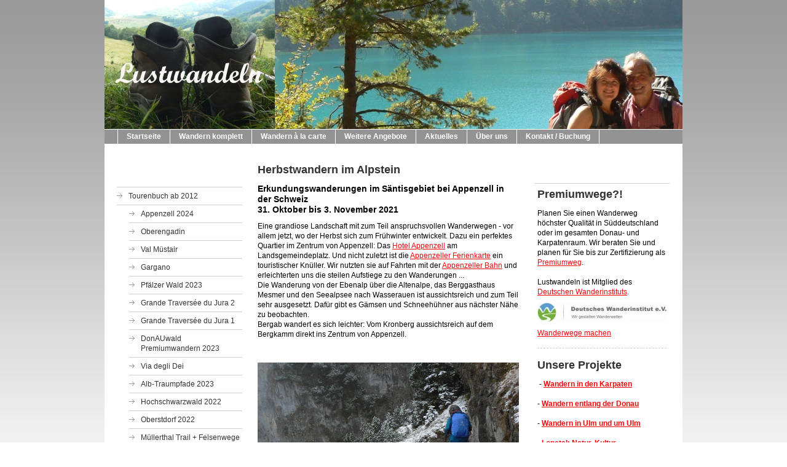

--- FILE ---
content_type: text/html; charset=UTF-8
request_url: https://www.lustwandeln.eu/aktuelles/tourenbuch-ab-2012/appenzell-2021/
body_size: 7567
content:
<!DOCTYPE html>
<html lang="de"  ><head prefix="og: http://ogp.me/ns# fb: http://ogp.me/ns/fb# business: http://ogp.me/ns/business#">
    <meta http-equiv="Content-Type" content="text/html; charset=utf-8"/>
    <meta name="generator" content="IONOS MyWebsite"/>
        
    <link rel="dns-prefetch" href="//cdn.website-start.de/"/>
    <link rel="dns-prefetch" href="//105.mod.mywebsite-editor.com"/>
    <link rel="dns-prefetch" href="https://105.sb.mywebsite-editor.com/"/>
    <link rel="shortcut icon" href="//cdn.website-start.de/favicon.ico"/>
        <title>Lustwandeln GbR - Appenzell 2021</title>
    
    

<meta name="format-detection" content="telephone=no"/>
        <meta name="description" content="Neue Seite"/>
            <meta name="robots" content="index,follow"/>
        <link href="https://www.lustwandeln.eu/s/style/layout.css?1692276943" rel="stylesheet" type="text/css"/>
    <link href="https://www.lustwandeln.eu/s/style/main.css?1692276943" rel="stylesheet" type="text/css"/>
    <link href="https://www.lustwandeln.eu/s/style/font.css?1692276943" rel="stylesheet" type="text/css"/>
    <link href="//cdn.website-start.de/app/cdn/min/group/web.css?1758547156484" rel="stylesheet" type="text/css"/>
<link href="//cdn.website-start.de/app/cdn/min/moduleserver/css/de_DE/common,shoppingbasket?1758547156484" rel="stylesheet" type="text/css"/>
    <link href="https://105.sb.mywebsite-editor.com/app/logstate2-css.php?site=865839843&amp;t=1769065348" rel="stylesheet" type="text/css"/>

<script type="text/javascript">
    /* <![CDATA[ */
var stagingMode = '';
    /* ]]> */
</script>
<script src="https://105.sb.mywebsite-editor.com/app/logstate-js.php?site=865839843&amp;t=1769065348"></script>
    <script type="text/javascript">
    /* <![CDATA[ */
    var systemurl = 'https://105.sb.mywebsite-editor.com/';
    var webPath = '/';
    var proxyName = '';
    var webServerName = 'www.lustwandeln.eu';
    var sslServerUrl = 'https://www.lustwandeln.eu';
    var nonSslServerUrl = 'http://www.lustwandeln.eu';
    var webserverProtocol = 'http://';
    var nghScriptsUrlPrefix = '//105.mod.mywebsite-editor.com';
    var sessionNamespace = 'DIY_SB';
    var jimdoData = {
        cdnUrl:  '//cdn.website-start.de/',
        messages: {
            lightBox: {
    image : 'Bild',
    of: 'von'
}

        },
        isTrial: 0,
        pageId: 924135089    };
    var script_basisID = "865839843";

    diy = window.diy || {};
    diy.web = diy.web || {};

        diy.web.jsBaseUrl = "//cdn.website-start.de/s/build/";

    diy.context = diy.context || {};
    diy.context.type = diy.context.type || 'web';
    /* ]]> */
</script>

<script type="text/javascript" src="//cdn.website-start.de/app/cdn/min/group/web.js?1758547156484" crossorigin="anonymous"></script><script type="text/javascript" src="//cdn.website-start.de/s/build/web.bundle.js?1758547156484" crossorigin="anonymous"></script><script src="//cdn.website-start.de/app/cdn/min/moduleserver/js/de_DE/common,shoppingbasket?1758547156484"></script>
<script type="text/javascript" src="https://cdn.website-start.de/proxy/apps/static/resource/dependencies/"></script><script type="text/javascript">
                    if (typeof require !== 'undefined') {
                        require.config({
                            waitSeconds : 10,
                            baseUrl : 'https://cdn.website-start.de/proxy/apps/static/js/'
                        });
                    }
                </script><script type="text/javascript">if (window.jQuery) {window.jQuery_1and1 = window.jQuery;}</script>
<meta name="verification" content="7fde90fc40fed17edb90c93ec3f1cd2d"/>
<script type="text/javascript">if (window.jQuery_1and1) {window.jQuery = window.jQuery_1and1;}</script>
<script type="text/javascript" src="//cdn.website-start.de/app/cdn/min/group/pfcsupport.js?1758547156484" crossorigin="anonymous"></script>    <meta property="og:type" content="business.business"/>
    <meta property="og:url" content="https://www.lustwandeln.eu/aktuelles/tourenbuch-ab-2012/appenzell-2021/"/>
    <meta property="og:title" content="Lustwandeln GbR - Appenzell 2021"/>
            <meta property="og:description" content="Neue Seite"/>
                <meta property="og:image" content="https://www.lustwandeln.eu/s/misc/logo.jpg?t=1764441330"/>
        <meta property="business:contact_data:country_name" content="Deutschland"/>
    
    
    
    
    
    
    
    
</head>


<body class="body diyBgActive  cc-pagemode-default diy-market-de_DE" data-pageid="924135089" id="page-924135089">
    
    <div class="diyw">
        <div id="container">
	<!-- start header -->
    <div id="header">
<style type="text/css" media="all">
.diyw div#emotion-header {
        max-width: 940px;
        max-height: 210px;
                background: #eeeeee;
    }

.diyw div#emotion-header-title-bg {
    left: 0%;
    top: 20%;
    width: 100%;
    height: 17%;

    background-color: #FFFFFF;
    opacity: 0.50;
    filter: alpha(opacity = 50);
    display: none;}
.diyw img#emotion-header-logo {
    left: 0.00%;
    top: 0.00%;
    background: transparent;
            width: 29.47%;
        height: 100.00%;
                border: none;
        padding: 0px;
        }

.diyw div#emotion-header strong#emotion-header-title {
    left: 5%;
    top: 19%;
    color: #000000;
        font: normal normal 34px/120% 'Comic Sans MS', cursive;
}

.diyw div#emotion-no-bg-container{
    max-height: 210px;
}

.diyw div#emotion-no-bg-container .emotion-no-bg-height {
    margin-top: 22.34%;
}
</style>
<div id="emotion-header" data-action="loadView" data-params="active" data-imagescount="1">
            <img src="https://www.lustwandeln.eu/s/img/emotionheader.jpg?1338042173.940px.210px" id="emotion-header-img" alt=""/>
            
        <div id="ehSlideshowPlaceholder">
            <div id="ehSlideShow">
                <div class="slide-container">
                                        <div style="background-color: #eeeeee">
                            <img src="https://www.lustwandeln.eu/s/img/emotionheader.jpg?1338042173.940px.210px" alt=""/>
                        </div>
                                    </div>
            </div>
        </div>


        <script type="text/javascript">
        //<![CDATA[
                diy.module.emotionHeader.slideShow.init({ slides: [{"url":"https:\/\/www.lustwandeln.eu\/s\/img\/emotionheader.jpg?1338042173.940px.210px","image_alt":"","bgColor":"#eeeeee"}] });
        //]]>
        </script>

    
                        <a href="https://www.lustwandeln.eu/">
        
                    <img id="emotion-header-logo" src="https://www.lustwandeln.eu/s/misc/logo.jpg?t=1764441330" alt=""/>
        
                    </a>
            
    
            <strong id="emotion-header-title" style="text-align: left"></strong>
                    <div class="notranslate">
                <svg xmlns="http://www.w3.org/2000/svg" version="1.1" id="emotion-header-title-svg" viewBox="0 0 940 210" preserveAspectRatio="xMinYMin meet"><text style="font-family:'Comic Sans MS', cursive;font-size:34px;font-style:normal;font-weight:normal;fill:#000000;line-height:1.2em;"><tspan x="0" style="text-anchor: start" dy="0.95em"> </tspan></text></svg>
            </div>
            
    
    <script type="text/javascript">
    //<![CDATA[
    (function ($) {
        function enableSvgTitle() {
                        var titleSvg = $('svg#emotion-header-title-svg'),
                titleHtml = $('#emotion-header-title'),
                emoWidthAbs = 940,
                emoHeightAbs = 210,
                offsetParent,
                titlePosition,
                svgBoxWidth,
                svgBoxHeight;

                        if (titleSvg.length && titleHtml.length) {
                offsetParent = titleHtml.offsetParent();
                titlePosition = titleHtml.position();
                svgBoxWidth = titleHtml.width();
                svgBoxHeight = titleHtml.height();

                                titleSvg.get(0).setAttribute('viewBox', '0 0 ' + svgBoxWidth + ' ' + svgBoxHeight);
                titleSvg.css({
                   left: Math.roundTo(100 * titlePosition.left / offsetParent.width(), 3) + '%',
                   top: Math.roundTo(100 * titlePosition.top / offsetParent.height(), 3) + '%',
                   width: Math.roundTo(100 * svgBoxWidth / emoWidthAbs, 3) + '%',
                   height: Math.roundTo(100 * svgBoxHeight / emoHeightAbs, 3) + '%'
                });

                titleHtml.css('visibility','hidden');
                titleSvg.css('visibility','visible');
            }
        }

        
        // switch to svg title
        enableSvgTitle();
        jQuery('#emotion-header-img').one('load', enableSvgTitle)

            }(jQuery));
    //]]>
    </script>

    </div>
</div>
    <!-- end header -->
    <div id="menu">
	<div class="webnavigation"><ul id="mainNav1" class="mainNav1"><li class="navTopItemGroup_1"><a data-page-id="919864150" href="https://www.lustwandeln.eu/" class="level_1"><span>Startseite</span></a></li><li class="navTopItemGroup_2"><a data-page-id="919864151" href="https://www.lustwandeln.eu/wandern-komplett/" class="level_1"><span>Wandern komplett</span></a></li><li class="navTopItemGroup_3"><a data-page-id="919864164" href="https://www.lustwandeln.eu/wandern-à-la-carte/" class="level_1"><span>Wandern à la carte</span></a></li><li class="navTopItemGroup_4"><a data-page-id="919864173" href="https://www.lustwandeln.eu/weitere-angebote/" class="level_1"><span>Weitere Angebote</span></a></li><li class="navTopItemGroup_5"><a data-page-id="919864179" href="https://www.lustwandeln.eu/aktuelles/" class="parent level_1"><span>Aktuelles</span></a></li><li class="navTopItemGroup_6"><a data-page-id="919864180" href="https://www.lustwandeln.eu/über-uns/" class="level_1"><span>Über uns</span></a></li><li class="navTopItemGroup_7"><a data-page-id="919864183" href="https://www.lustwandeln.eu/kontakt-buchung/" class="level_1"><span>Kontakt / Buchung</span></a></li></ul></div>
	<div class="clearall"></div>
    </div>
    <!-- start page -->
    <div id="page">
        <!-- start navigation 2,3 -->
        <div id="navigation"><div class="webnavigation"><ul id="mainNav2" class="mainNav2"><li class="navTopItemGroup_0"><a data-page-id="920569105" href="https://www.lustwandeln.eu/aktuelles/tourenbuch-ab-2012/" class="parent level_2"><span>Tourenbuch ab 2012</span></a></li><li><ul id="mainNav3" class="mainNav3"><li class="navTopItemGroup_0"><a data-page-id="924154687" href="https://www.lustwandeln.eu/aktuelles/tourenbuch-ab-2012/appenzell-2024/" class="level_3"><span>Appenzell 2024</span></a></li><li class="navTopItemGroup_0"><a data-page-id="924153860" href="https://www.lustwandeln.eu/aktuelles/tourenbuch-ab-2012/oberengadin/" class="level_3"><span>Oberengadin</span></a></li><li class="navTopItemGroup_0"><a data-page-id="924152521" href="https://www.lustwandeln.eu/aktuelles/tourenbuch-ab-2012/val-müstair/" class="level_3"><span>Val Müstair</span></a></li><li class="navTopItemGroup_0"><a data-page-id="924151701" href="https://www.lustwandeln.eu/aktuelles/tourenbuch-ab-2012/gargano/" class="level_3"><span>Gargano</span></a></li><li class="navTopItemGroup_0"><a data-page-id="924148806" href="https://www.lustwandeln.eu/aktuelles/tourenbuch-ab-2012/pfälzer-wald-2023/" class="level_3"><span>Pfälzer Wald 2023</span></a></li><li class="navTopItemGroup_0"><a data-page-id="924147857" href="https://www.lustwandeln.eu/aktuelles/tourenbuch-ab-2012/grande-traversée-du-jura-2/" class="level_3"><span>Grande Traversée du Jura 2</span></a></li><li class="navTopItemGroup_0"><a data-page-id="924146935" href="https://www.lustwandeln.eu/aktuelles/tourenbuch-ab-2012/grande-traversée-du-jura-1/" class="level_3"><span>Grande Traversée du Jura 1</span></a></li><li class="navTopItemGroup_0"><a data-page-id="924146430" href="https://www.lustwandeln.eu/aktuelles/tourenbuch-ab-2012/donauwald-premiumwandern-2023/" class="level_3"><span>DonAUwald Premiumwandern 2023</span></a></li><li class="navTopItemGroup_0"><a data-page-id="924145888" href="https://www.lustwandeln.eu/aktuelles/tourenbuch-ab-2012/via-degli-dei/" class="level_3"><span>Via degli Dei</span></a></li><li class="navTopItemGroup_0"><a data-page-id="924144545" href="https://www.lustwandeln.eu/aktuelles/tourenbuch-ab-2012/alb-traumpfade-2023/" class="level_3"><span>Alb-Traumpfade 2023</span></a></li><li class="navTopItemGroup_0"><a data-page-id="924142585" href="https://www.lustwandeln.eu/aktuelles/tourenbuch-ab-2012/hochschwarzwald-2022/" class="level_3"><span>Hochschwarzwald 2022</span></a></li><li class="navTopItemGroup_0"><a data-page-id="924142030" href="https://www.lustwandeln.eu/aktuelles/tourenbuch-ab-2012/oberstdorf-2022/" class="level_3"><span>Oberstdorf 2022</span></a></li><li class="navTopItemGroup_0"><a data-page-id="924141329" href="https://www.lustwandeln.eu/aktuelles/tourenbuch-ab-2012/müllerthal-trail-felsenwege-2022/" class="level_3"><span>Müllerthal Trail + Felsenwege 2022</span></a></li><li class="navTopItemGroup_0"><a data-page-id="924141292" href="https://www.lustwandeln.eu/aktuelles/tourenbuch-ab-2012/allgäu-2022/" class="level_3"><span>Allgäu 2022</span></a></li><li class="navTopItemGroup_0"><a data-page-id="924139968" href="https://www.lustwandeln.eu/aktuelles/tourenbuch-ab-2012/firenze-siena-2022/" class="level_3"><span>Firenze - Siena 2022</span></a></li><li class="navTopItemGroup_0"><a data-page-id="924142583" href="https://www.lustwandeln.eu/aktuelles/tourenbuch-ab-2012/löwenmensch-und-frauenschuh-2022/" class="level_3"><span>Löwenmensch und Frauenschuh 2022</span></a></li><li class="navTopItemGroup_0"><a data-page-id="924138991" href="https://www.lustwandeln.eu/aktuelles/tourenbuch-ab-2012/como-milano-2022/" class="level_3"><span>Como - Milano 2022</span></a></li><li class="navTopItemGroup_0"><a data-page-id="924138990" href="https://www.lustwandeln.eu/aktuelles/tourenbuch-ab-2012/alb-traumpfade-2022/" class="level_3"><span>Alb-Traumpfade 2022</span></a></li><li class="navTopItemGroup_0"><a data-page-id="924135089" href="https://www.lustwandeln.eu/aktuelles/tourenbuch-ab-2012/appenzell-2021/" class="current level_3"><span>Appenzell 2021</span></a></li><li class="navTopItemGroup_0"><a data-page-id="924135088" href="https://www.lustwandeln.eu/aktuelles/tourenbuch-ab-2012/oberstaufen-allgäu-2021/" class="level_3"><span>Oberstaufen/Allgäu 2021</span></a></li><li class="navTopItemGroup_0"><a data-page-id="924133931" href="https://www.lustwandeln.eu/aktuelles/tourenbuch-ab-2012/unterengadin-2021/" class="level_3"><span>Unterengadin 2021</span></a></li><li class="navTopItemGroup_0"><a data-page-id="924133950" href="https://www.lustwandeln.eu/aktuelles/tourenbuch-ab-2012/löwenmensch-und-frauenschuh-2021/" class="level_3"><span>Löwenmensch und Frauenschuh 2021</span></a></li><li class="navTopItemGroup_0"><a data-page-id="924127520" href="https://www.lustwandeln.eu/aktuelles/tourenbuch-ab-2012/alb-traumpfade-2021/" class="level_3"><span>Alb-Traumpfade 2021</span></a></li><li class="navTopItemGroup_0"><a data-page-id="924123552" href="https://www.lustwandeln.eu/aktuelles/tourenbuch-ab-2012/oberengadin-2020/" class="level_3"><span>Oberengadin 2020</span></a></li><li class="navTopItemGroup_0"><a data-page-id="924114940" href="https://www.lustwandeln.eu/aktuelles/tourenbuch-ab-2012/alb-traumpfade-2020/" class="level_3"><span>Alb-Traumpfade 2020</span></a></li><li class="navTopItemGroup_0"><a data-page-id="924114939" href="https://www.lustwandeln.eu/aktuelles/tourenbuch-ab-2012/engadinwinter-2020/" class="level_3"><span>Engadinwinter 2020</span></a></li><li class="navTopItemGroup_0"><a data-page-id="924110399" href="https://www.lustwandeln.eu/aktuelles/tourenbuch-ab-2012/traufgänge-und-hochalbpfade-2019/" class="level_3"><span>Traufgänge und Hochalbpfade 2019</span></a></li><li class="navTopItemGroup_0"><a data-page-id="924105486" href="https://www.lustwandeln.eu/aktuelles/tourenbuch-ab-2012/maramuresch-2019/" class="level_3"><span>Maramuresch 2019</span></a></li><li class="navTopItemGroup_0"><a data-page-id="924097011" href="https://www.lustwandeln.eu/aktuelles/tourenbuch-ab-2012/alb-traumpfade-2019/" class="level_3"><span>Alb-Traumpfade 2019</span></a></li><li class="navTopItemGroup_0"><a data-page-id="924093369" href="https://www.lustwandeln.eu/aktuelles/tourenbuch-ab-2012/schwarzwälder-wandersinfonie-2018/" class="level_3"><span>Schwarzwälder Wandersinfonie 2018</span></a></li><li class="navTopItemGroup_0"><a data-page-id="924089059" href="https://www.lustwandeln.eu/aktuelles/tourenbuch-ab-2012/bukowina-2018/" class="level_3"><span>Bukowina 2018</span></a></li><li class="navTopItemGroup_0"><a data-page-id="924084097" href="https://www.lustwandeln.eu/aktuelles/tourenbuch-ab-2012/traufgänge-und-hoch-albpfade-2018/" class="level_3"><span>Traufgänge und Hoch- AlbPfade 2018</span></a></li><li class="navTopItemGroup_0"><a data-page-id="924078252" href="https://www.lustwandeln.eu/aktuelles/tourenbuch-ab-2012/toskana-2018/" class="level_3"><span>Toskana 2018</span></a></li><li class="navTopItemGroup_0"><a data-page-id="924074682" href="https://www.lustwandeln.eu/aktuelles/tourenbuch-ab-2012/alb-traumpfade-2018/" class="level_3"><span>Alb-Traumpfade 2018</span></a></li><li class="navTopItemGroup_0"><a data-page-id="924070226" href="https://www.lustwandeln.eu/aktuelles/tourenbuch-ab-2012/dreikönigswanderung-2018/" class="level_3"><span>Dreikönigswanderung 2018</span></a></li><li class="navTopItemGroup_0"><a data-page-id="924070225" href="https://www.lustwandeln.eu/aktuelles/tourenbuch-ab-2012/südtirolwinter-2017-2018/" class="level_3"><span>Südtirolwinter 2017/2018</span></a></li><li class="navTopItemGroup_0"><a data-page-id="924064666" href="https://www.lustwandeln.eu/aktuelles/tourenbuch-ab-2012/donauwellen-2017/" class="level_3"><span>Donauwellen 2017</span></a></li><li class="navTopItemGroup_0"><a data-page-id="924052377" href="https://www.lustwandeln.eu/aktuelles/tourenbuch-ab-2012/karpatenabenteuer-2017/" class="level_3"><span>Karpatenabenteuer 2017</span></a></li><li class="navTopItemGroup_0"><a data-page-id="924027012" href="https://www.lustwandeln.eu/aktuelles/tourenbuch-ab-2012/kirgistan-2017/" class="level_3"><span>Kirgistan 2017</span></a></li><li class="navTopItemGroup_0"><a data-page-id="924006158" href="https://www.lustwandeln.eu/aktuelles/tourenbuch-ab-2012/alb-traumpfade-2017/" class="level_3"><span>Alb-Traumpfade 2017</span></a></li><li class="navTopItemGroup_0"><a data-page-id="923997027" href="https://www.lustwandeln.eu/aktuelles/tourenbuch-ab-2012/hegau-2016/" class="level_3"><span>Hegau 2016</span></a></li><li class="navTopItemGroup_0"><a data-page-id="923991570" href="https://www.lustwandeln.eu/aktuelles/tourenbuch-ab-2012/maramuresch-2016/" class="level_3"><span>Maramuresch 2016</span></a></li><li class="navTopItemGroup_0"><a data-page-id="923987355" href="https://www.lustwandeln.eu/aktuelles/tourenbuch-ab-2012/allgäu-2016/" class="level_3"><span>Allgäu 2016</span></a></li><li class="navTopItemGroup_0"><a data-page-id="923975096" href="https://www.lustwandeln.eu/aktuelles/tourenbuch-ab-2012/alb-traumpfade-2016/" class="level_3"><span>Alb-Traumpfade 2016</span></a></li><li class="navTopItemGroup_0"><a data-page-id="923948210" href="https://www.lustwandeln.eu/aktuelles/tourenbuch-ab-2012/traufgänge-2015/" class="level_3"><span>Traufgänge 2015</span></a></li><li class="navTopItemGroup_0"><a data-page-id="923936594" href="https://www.lustwandeln.eu/aktuelles/tourenbuch-ab-2012/bukowina-maramuresch-2015/" class="level_3"><span>Bukowina-Maramuresch 2015</span></a></li><li class="navTopItemGroup_0"><a data-page-id="923948209" href="https://www.lustwandeln.eu/aktuelles/tourenbuch-ab-2012/einweihung-lonetalwege-2015/" class="level_3"><span>Einweihung Lonetalwege 2015</span></a></li><li class="navTopItemGroup_0"><a data-page-id="923776666" href="https://www.lustwandeln.eu/aktuelles/tourenbuch-ab-2012/karpatenabenteuer-2014/" class="level_3"><span>Karpatenabenteuer 2014</span></a></li><li class="navTopItemGroup_0"><a data-page-id="923776665" href="https://www.lustwandeln.eu/aktuelles/tourenbuch-ab-2012/maramuresch-2014/" class="level_3"><span>Maramuresch 2014</span></a></li><li class="navTopItemGroup_0"><a data-page-id="923776664" href="https://www.lustwandeln.eu/aktuelles/tourenbuch-ab-2012/gardasee-2014/" class="level_3"><span>Gardasee 2014</span></a></li><li class="navTopItemGroup_0"><a data-page-id="923776663" href="https://www.lustwandeln.eu/aktuelles/tourenbuch-ab-2012/bukowina-2014/" class="level_3"><span>Bukowina 2014</span></a></li><li class="navTopItemGroup_0"><a data-page-id="923730098" href="https://www.lustwandeln.eu/aktuelles/tourenbuch-ab-2012/schmiecha-schmeie-2014/" class="level_3"><span>Schmiecha-Schmeie 2014</span></a></li><li class="navTopItemGroup_0"><a data-page-id="923692745" href="https://www.lustwandeln.eu/aktuelles/tourenbuch-ab-2012/maximiliansweg-2013/" class="level_3"><span>Maximiliansweg 2013</span></a></li><li class="navTopItemGroup_0"><a data-page-id="923675994" href="https://www.lustwandeln.eu/aktuelles/tourenbuch-ab-2012/karpatenabenteuer-2013/" class="level_3"><span>Karpatenabenteuer 2013</span></a></li><li class="navTopItemGroup_0"><a data-page-id="923675995" href="https://www.lustwandeln.eu/aktuelles/tourenbuch-ab-2012/bukowina-2013/" class="level_3"><span>Bukowina 2013</span></a></li><li class="navTopItemGroup_0"><a data-page-id="920569106" href="https://www.lustwandeln.eu/aktuelles/tourenbuch-ab-2012/biber-2012/" class="level_3"><span>Biber 2012</span></a></li><li class="navTopItemGroup_0"><a data-page-id="923337520" href="https://www.lustwandeln.eu/aktuelles/tourenbuch-ab-2012/sonntag-aktuell-26-8-2012/" class="level_3"><span>Sonntag aktuell 26.8.2012</span></a></li><li class="navTopItemGroup_0"><a data-page-id="923178274" href="https://www.lustwandeln.eu/aktuelles/tourenbuch-ab-2012/karpatenabenteuer-2012/" class="level_3"><span>Karpatenabenteuer 2012</span></a></li><li class="navTopItemGroup_0"><a data-page-id="923371490" href="https://www.lustwandeln.eu/aktuelles/tourenbuch-ab-2012/hohe-geige-2012/" class="level_3"><span>Hohe Geige 2012</span></a></li><li class="navTopItemGroup_0"><a data-page-id="923371491" href="https://www.lustwandeln.eu/aktuelles/tourenbuch-ab-2012/neandertalerweg-2012/" class="level_3"><span>Neandertalerweg 2012</span></a></li></ul></li><li class="navTopItemGroup_0"><a data-page-id="924091397" href="https://www.lustwandeln.eu/aktuelles/fernsehen-radio-zeitung-und-anderes/" class="level_2"><span>Fernsehen, Radio, Zeitung und anderes</span></a></li></ul></div></div>
        <!-- end navigation 2,3 -->
        <!-- start content -->
        <div id="content">
        <div id="content_area">
        	<div id="content_start"></div>
        	
        
        <div id="matrix_1026538228" class="sortable-matrix" data-matrixId="1026538228"><div class="n module-type-header diyfeLiveArea "> <h1><span class="diyfeDecoration">Herbstwandern im Alpstein</span></h1> </div><div class="n module-type-text diyfeLiveArea "> <p><span style="font-size:14px;"><strong>Erkundungswanderungen im Säntisgebiet bei Appenzell in der Schweiz</strong></span></p>
<p><span style="font-size:14px;"><strong>31. Oktober bis 3. November 2021</strong></span></p> </div><div class="n module-type-text diyfeLiveArea "> <p>Eine grandiose Landschaft mit zum Teil anspruchsvollen Wanderwegen - vor allem jetzt, wo der Herbst sich zum Frühwinter entwickelt. Dazu ein perfektes Quartier im Zentrum von Appenzell: Das
<a href="http://www.hotel-appenzell.ch" target="_blank">Hotel Appenzell</a> am Landsgemeindeplatz. Und nicht zuletzt ist die <a href="http://www.appenzell.ch/de/unterkunft/appenzeller-ferienkarte.html" target="_blank">Appenzeller Ferienkarte</a> ein touristischer Knüller. Wir nutzten sie auf Fahrten mit der <a href="https://appenzellerbahnen.ch/de/" target="_blank">Appenzeller Bahn</a> und erleichterten uns die steilen Aufstiege zu den Wanderungen ...</p>
<p>Die Wanderung von der Ebenalp über die Altenalpe, das Berggasthaus Mesmer und den Seealpsee nach Wasserauen ist aussichtsreich und zum Teil sehr ausgesetzt. Dafür gibt es Gämsen und Schneehühner
aus nächster Nähe zu beobachten.</p>
<p>Bergab wandert es sich leichter: Vom Kronberg aussichtsreich auf dem Bergkamm direkt ins Zentrum von Appenzell.</p> </div><div class="n module-type-gallery diyfeLiveArea "> <div class="ccgalerie slideshow clearover" id="slideshow-gallery-5815670915" data-jsclass="GallerySlideshow" data-jsoptions="effect: 'random',changeTime: 5000,maxHeight: '375px',navigation: true,startPaused: false">

    <div class="thumb_pro1">
    	<div class="innerthumbnail">
    		<a title="Am Füessler" href="https://www.lustwandeln.eu/s/cc_images/cache_2486250640.JPG" data-is-image="true" target="_blank">    			<img data-width="800" data-height="600" src="https://www.lustwandeln.eu/s/cc_images/thumb_2486250640.JPG" title="Am Füessler"/>
    		</a>    	</div>
    </div>
        <div class="thumb_pro1">
    	<div class="innerthumbnail">
    		<a title="Füessler" href="https://www.lustwandeln.eu/s/cc_images/cache_2486250641.JPG" data-is-image="true" target="_blank">    			<img data-width="576" data-height="768" src="https://www.lustwandeln.eu/s/cc_images/thumb_2486250641.JPG" title="Füessler"/>
    		</a>    	</div>
    </div>
        <div class="thumb_pro1">
    	<div class="innerthumbnail">
    		<a title="Schneehuhn" href="https://www.lustwandeln.eu/s/cc_images/cache_2486250642.JPG" data-is-image="true" target="_blank">    			<img data-width="800" data-height="590" src="https://www.lustwandeln.eu/s/cc_images/thumb_2486250642.JPG" title="Schneehuhn"/>
    		</a>    	</div>
    </div>
        <div class="thumb_pro1">
    	<div class="innerthumbnail">
    		<a title="Kleine Alpe unterhalb des Lebtig" href="https://www.lustwandeln.eu/s/cc_images/cache_2486250643.JPG" data-is-image="true" target="_blank">    			<img data-width="800" data-height="600" src="https://www.lustwandeln.eu/s/cc_images/thumb_2486250643.JPG" title="Kleine Alpe unterhalb des Lebtig"/>
    		</a>    	</div>
    </div>
        <div class="thumb_pro1">
    	<div class="innerthumbnail">
    		<a title="Blick zur Meglisalp" href="https://www.lustwandeln.eu/s/cc_images/cache_2486250644.JPG" data-is-image="true" target="_blank">    			<img data-width="600" data-height="716" src="https://www.lustwandeln.eu/s/cc_images/thumb_2486250644.JPG" title="Blick zur Meglisalp"/>
    		</a>    	</div>
    </div>
        <div class="thumb_pro1">
    	<div class="innerthumbnail">
    		<a title="Gämse bei der Altenalp" href="https://www.lustwandeln.eu/s/cc_images/cache_2486250645.JPG" data-is-image="true" target="_blank">    			<img data-width="800" data-height="588" src="https://www.lustwandeln.eu/s/cc_images/thumb_2486250645.JPG" title="Gämse bei der Altenalp"/>
    		</a>    	</div>
    </div>
        <div class="thumb_pro1">
    	<div class="innerthumbnail">
    		<a title="Tiefblick zum Seealpsee" href="https://www.lustwandeln.eu/s/cc_images/cache_2486250646.JPG" data-is-image="true" target="_blank">    			<img data-width="800" data-height="600" src="https://www.lustwandeln.eu/s/cc_images/thumb_2486250646.JPG" title="Tiefblick zum Seealpsee"/>
    		</a>    	</div>
    </div>
        <div class="thumb_pro1">
    	<div class="innerthumbnail">
    		<a title="Blick vom Mesmer zum Säntis" href="https://www.lustwandeln.eu/s/cc_images/cache_2486250647.JPG" data-is-image="true" target="_blank">    			<img data-width="800" data-height="600" src="https://www.lustwandeln.eu/s/cc_images/thumb_2486250647.JPG" title="Blick vom Mesmer zum Säntis"/>
    		</a>    	</div>
    </div>
    </div>
 </div></div>
        
        
        </div></div>
        <!-- end content -->
        <!-- start sidebar -->
        <div id="sidebar"><div id="matrix_1024065000" class="sortable-matrix" data-matrixId="1024065000"><div class="n module-type-header diyfeLiveArea "> <h1><span class="diyfeDecoration">Premiumwege?!</span></h1> </div><div class="n module-type-text diyfeLiveArea "> <p>Planen Sie einen Wanderweg höchster Qualität in Süddeutschland oder im gesamten Donau- und Karpatenraum. Wir beraten Sie und planen für Sie bis zur Zertifizierung als <a href="https://www.wanderinstitut.de/deutsches-wandersiegel/" target="_blank">Premiumweg</a>.</p>
<p> </p>
<p>Lustwandeln ist Mitglied des <a href="http://www.wanderinstitut.de" target="_blank">Deutschen Wanderinstituts</a>.</p> </div><div class="n module-type-imageSubtitle diyfeLiveArea "> <div class="clearover imageSubtitle" id="imageSubtitle-5791095326">
    <div class="align-container align-center" style="max-width: 210px">
        <a class="imagewrapper" href="https://www.lustwandeln.eu/s/cc_images/cache_2431658786.jpg?t=1359799565" rel="lightbox[5791095326]">
            <img id="image_2431658786" src="https://www.lustwandeln.eu/s/cc_images/cache_2431658786.jpg?t=1359799565" alt="" style="max-width: 210px; height:auto"/>
        </a>

        
    </div>

</div>

<script type="text/javascript">
//<![CDATA[
jQuery(function($) {
    var $target = $('#imageSubtitle-5791095326');

    if ($.fn.swipebox && Modernizr.touch) {
        $target
            .find('a[rel*="lightbox"]')
            .addClass('swipebox')
            .swipebox();
    } else {
        $target.tinyLightbox({
            item: 'a[rel*="lightbox"]',
            cycle: false,
            hideNavigation: true
        });
    }
});
//]]>
</script>
 </div><div class="n module-type-text diyfeLiveArea "> <p><a href="https://www.lustwandeln.eu/weitere-angebote/wanderwege-machen/">Wanderwege machen</a></p> </div><div class="n module-type-hr diyfeLiveArea "> <div style="padding: 0px 0px">
    <div class="hr"></div>
</div>
 </div><div class="n module-type-header diyfeLiveArea "> <h1><span class="diyfeDecoration">Unsere Projekte</span></h1> </div><div class="n module-type-text diyfeLiveArea "> <p><strong> - <a href="http://www.karpatenwandern.eu" target="_blank">Wandern in den Karpaten</a></strong></p>
<p> </p>
<p><strong>- <a href="http://www.donauwandern.de" target="_blank">Wandern entlang der Donau</a></strong></p>
<p> </p>
<p><strong>- <a href="http://www.wandern-ulm.de" target="_blank">Wandern in Ulm und um Ulm</a></strong></p>
<p> </p>
<p><strong>- <a href="http://www.lonetal.eu" target="_blank">Lonetal: Natur, Kultur ...</a></strong></p> </div><div class="n module-type-hr diyfeLiveArea "> <div style="padding: 0px 0px">
    <div class="hr"></div>
</div>
 </div><div class="n module-type-header diyfeLiveArea "> <h1><span class="diyfeDecoration">Zu den Wander-Informationen</span></h1> </div><div class="n module-type-text diyfeLiveArea "> <p>Vor über 25 Jahren haben wir eine der ersten Wanderseiten ins Netz gestellt. Auch heute noch finden Sie <a href="http://www.lustwandeln.net/lustwandeln.htm" target="_blank">hier</a> alles
Wissenswerte über das Wandern und das Weitwandern:</p>
<p>- Tipps aus der Praxis, wie Packliste, Karten, GPS, Unterkunft, Verkehrsmittel, Wetterberichte, Planung und ...</p>
<p>- Die schönsten Wanderwege Europas</p>
<p>- Links zu den wichtigsten Internet-Seiten für Wanderer</p>
<p><strong>Holen Sie sich Appetit:</strong></p>
<p><span style="color: #fd040a;"><a href="http://www.lustwandeln.net/tourenbuch.htm" target="_blank"><span style="color: #fd040a;">Hier</span></a></span> im Tourenbuch finden Sie reich bebilderte
Berichte von unseren Wanderungen</p>
<p><a href="http://www.lustwandeln.net/lustwandeln.htm" target="_blank">Zu Lustwandeln.net</a></p> </div><div class="n module-type-hr diyfeLiveArea "> <div style="padding: 0px 0px">
    <div class="hr"></div>
</div>
 </div><div class="n module-type-header diyfeLiveArea "> <h1><span class="diyfeDecoration">Schnell buchen</span></h1> </div><div class="n module-type-text diyfeLiveArea "> <p>Eine frühzeitige Buchung sorgt dafür, dass die Wanderreise oder die Führung für Ihre Gruppe zum gewünschten Ziel und Zeitpunkt stattfinden kann. Einen Vorschlag für ein Detailprogramm schicken wir
auf Anforderung zu.</p>
<p><a href="https://www.lustwandeln.eu/kontakt-buchung/">Zur Buchung</a></p> </div><div class="n module-type-hr diyfeLiveArea "> <div style="padding: 0px 0px">
    <div class="hr"></div>
</div>
 </div><div class="n module-type-header diyfeLiveArea "> <h1><span class="diyfeDecoration">Sie haben Fragen?</span></h1> </div><div class="n module-type-text diyfeLiveArea "> <p>Wir beraten Sie gerne.</p>
<p> </p>
<p>+49 731 60278811</p>
<p> </p>
<p>Nutzen Sie auch unser <a href="https://www.lustwandeln.eu/kontakt-buchung/">Kontaktformular</a>.</p> </div></div></div>
        <!-- end sidebar -->
        <div class="clearall"></div>
    </div>
    <!-- end page -->
    <!-- start footer -->
    <div id="footer"><div id="contentfooter">
    <div class="leftrow">
                    <a rel="nofollow" href="javascript:PopupFenster('https://www.lustwandeln.eu/aktuelles/tourenbuch-ab-2012/appenzell-2021/?print=1');"><img class="inline" height="14" width="18" src="//cdn.website-start.de/s/img/cc/printer.gif" alt=""/>Druckversion</a> <span class="footer-separator">|</span>
                <a href="https://www.lustwandeln.eu/sitemap/">Sitemap</a>
                        <br/> © Lustwandeln GbR
            </div>
    <script type="text/javascript">
        window.diy.ux.Captcha.locales = {
            generateNewCode: 'Neuen Code generieren',
            enterCode: 'Bitte geben Sie den Code ein'
        };
        window.diy.ux.Cap2.locales = {
            generateNewCode: 'Neuen Code generieren',
            enterCode: 'Bitte geben Sie den Code ein'
        };
    </script>
    <div class="rightrow">
                    <span class="loggedout">
                <a rel="nofollow" id="login" href="https://login.1and1-editor.com/865839843/www.lustwandeln.eu/de?pageId=924135089">
                    Login                </a>
            </span>
                
                <span class="loggedin">
            <a rel="nofollow" id="logout" href="https://105.sb.mywebsite-editor.com/app/cms/logout.php">Logout</a> <span class="footer-separator">|</span>
            <a rel="nofollow" id="edit" href="https://105.sb.mywebsite-editor.com/app/865839843/924135089/">Seite bearbeiten</a>
        </span>
    </div>
</div>
            <div id="loginbox" class="hidden">
                <script type="text/javascript">
                    /* <![CDATA[ */
                    function forgotpw_popup() {
                        var url = 'https://passwort.1und1.de/xml/request/RequestStart';
                        fenster = window.open(url, "fenster1", "width=600,height=400,status=yes,scrollbars=yes,resizable=yes");
                        // IE8 doesn't return the window reference instantly or at all.
                        // It may appear the call failed and fenster is null
                        if (fenster && fenster.focus) {
                            fenster.focus();
                        }
                    }
                    /* ]]> */
                </script>
                                <img class="logo" src="//cdn.website-start.de/s/img/logo.gif" alt="IONOS" title="IONOS"/>

                <div id="loginboxOuter"></div>
            </div>
        

    <!-- end header -->
    <div class="clearall"></div>
    </div>
</div>
<div id="background"></div>
    </div>

    
    </body>


<!-- rendered at Sat, 29 Nov 2025 19:35:30 +0100 -->
</html>
